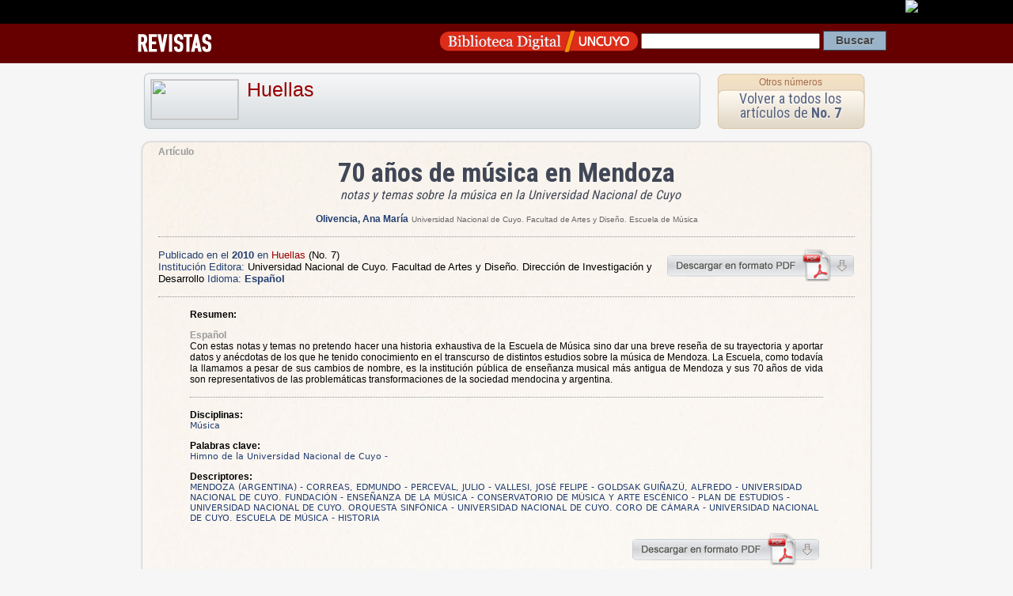

--- FILE ---
content_type: text/html; charset=UTF-8
request_url: https://cvl.bdigital.uncu.edu.ar/app/navegador/?idobjeto=3227
body_size: 3952
content:
<!DOCTYPE HTML PUBLIC "-//W3C//DTD HTML 4.01 Transitional//EN"
"https://www.w3.org/TR/html4/loose.dtd">
<html><head>
<title>Art&iacute;culo de Revista  
Huellas
/ 70 años de música en Mendoza · Biblioteca Digital | SID | UNCuyo</title>
<meta name='keywords' content='Cultura Universidad Nacional de Cuyo Mendoza Argentina Educacion Revistas Científicas Latinoamérica'>

<meta HTTP-EQUIV="Content-type" CONTENT="text/html; charset=UTF-8">

<!-- META para Google Scholar-->
<meta name="citation_title" content="70 años de música en Mendoza : notas y temas sobre la música en la Universidad Nacional de Cuyo"/>



<meta name="citation_author" content="Olivencia, Ana María">

<meta name="citation_journal_title" content="Huellas"> 

<meta name="citation_issue" content="No. 7"> 

<meta name="citation_publication_date" content="2010/05/03">

<meta name="citation_issn" content="1666-8197">

<meta name="citation_pdf_url" content="https://bdigital.uncu.edu.ar/objetos_digitales/3227/olivenciahuellas7-2010.pdf">





<link href="/css/contenido_new.css" rel="stylesheet" type="text/css">

<link rel="shortcut icon" href="/bdigital/plantillas/img/icon.ico" type="image/x-icon">
<link href="/bdigital/plantillas/img/icon.ico" rel="shortcut icon">
<link href='//fonts.googleapis.com/css?family=Roboto+Condensed:400,700' rel='stylesheet' type='text/css'>
<style type="text/css">
<!-- 
.Estilo1 {font-weight: bold}
-->
</style>
<script type="text/javascript">

startMenu = function() {
if (document.all&&document.getElementById) {
cssmenu = document.getElementById("csstopmenu");
for (i=0; i<cssmenu.childNodes.length; i++) {
node = cssmenu.childNodes[i];
if (node.nodeName=="LI") {
node.onmouseover=function() {
this.className+=" over";
}
node.onmouseout=function(){                  
this.className=this.className.replace(" over", "")
}
}
}
}
}

if (window.attachEvent)
window.attachEvent("onload", startMenu)
else
window.onload=startMenu;

</script>
<script language="JavaScript" type="text/JavaScript">
	   <!--
	   function MM_jumpMenu(targ,selObj,restore){ //v3.0
	     eval(targ+".location='"+selObj.options[selObj.selectedIndex].value+"'");
	     if (restore) selObj.selectedIndex=0;
	   }
	   //-->
	   </script>

</head>

<body>
 <div id="barrauncuyo" class="barra-hardcode">
        <div class="barra-logo" align="right"><a href="https://www.uncu.edu.ar" target="_blank"><img src="https://prueba.uncu.edu.ar/modular_cms/css/img/uncu-mini.gif"></a> </div>
</div>

<div class="barrabd_app" align="right"> 
 
<div class="bd_app_wrap">
<div style="float:left"><a href="/revistas" target="_blank"><img src="/img/revista_app.png" align="absmiddle"></a></div>
<div style="float:right">
<form action="/buscador.php" method="post" name="form_general">
<input name="op" value="simple" type="hidden"/>
		   <input name="pag" value="1" type="hidden"/>
          
           <a href="/" target="_blank"><img src="/img/logo_app.png" width="250" height="34" align="absmiddle"></a>  
 <input name="textosimple" type="text" class="PullDown" value="" size="30">
           <input name="Submit" type="submit" class="boton-buscar" value="Buscar">
  </form>
  </div>
  </div>
</div>
<div style="margin:auto; width:960px;">
  
</div>


<div class="template-container" itemscope itemtype="https://schema.org/ScholarlyArticle">

<div style="height:80px">

<div class="app-box-title"> 


<img src="" /> 
<h1>
<a href="/app/navegador/?idobjeto=63" title="Volver a Revista" >
Huellas</a>
</h1>

</div>

<div class="app-box-num" align="center">
<h4><a href="/app/navegador/?idobjeto=63" title="Otros n&uacute;meros" >Otros n&uacute;meros</a></h4>
<div class="app-box-title-tit"><a href="/app/navegador/?idobjeto=3226" title="Volver a N&uacute;mero">Volver a todos los art&iacute;culos de  
      <strong>No. 7</strong></a></div>
</div>
   
</div>






   
<div class="template-caja" >
   
   
   
<span class="copete">Artículo</span>  
   
   
<div id="head-info">
 <div align="center" >
     

      </span>

<h1 align="center" class="otro_tit0 titu_app" itemprop="headline">70 años de música en Mendoza  </h1> 
<span class="subtitu0">notas y temas sobre la música en la Universidad Nacional de Cuyo</span> 
               
<br />
</div>


<p align="center">


<strong class="autor">
<a href="/buscador.php?op=simple&textosimple=@autor+%22Olivencia, Ana María%22&tipo=todos" title="Buscar otros objetos de este autor">
    <span itemprop="author">
        Olivencia, Ana María</span></a></strong>
<span class="data_txt">
Universidad Nacional de Cuyo. Facultad de Artes y Diseño. Escuela de Música  
<br/>

</span>

</p> 

<p align="center">
 


 
</p>



</div>


<hr />


<div style="float:right">
<a href="/objetos_digitales/3227/olivenciahuellas7-2010.pdf" target="_blank"><img src="/img/descarga-pdf.png" title="Descargar Pdf" width="239" height="41" border="0"></a>
</div>

<p><span class="textMenu3">Publicado en el <strong itemprop="datePublished">2010 </strong> en </span> 
 <a href="/63" >
Huellas</a> 
    <span itemprop="isPartOf" itemscope
              itemtype="https://schema.org/PublicationVolume"><link
              itemprop="isPartOf" href="/3226" /><span
              itemprop="volumeNumber">(No. 7)</span></span>
    
     
<br />
<span class="textMenu3">Instituci&oacute;n Editora:</span> <span itemprop="publisher">Universidad Nacional de Cuyo. Facultad de Artes y Diseño. Dirección de Investigación y Desarrollo</span>
<span class="textMenu3">Idioma: <strong>

Español 
</strong></span>                   
</p>

<hr />

<blockquote>



<p><strong>Resumen:</strong> </p>



<span itemprop="description">


<p align="justify"><span class="copete"  >Español</span><br />
Con estas notas y temas no pretendo hacer una historia exhaustiva de la Escuela de Música sino dar una breve reseña de su trayectoria y aportar datos y anécdotas de los que he tenido conocimiento en el transcurso de distintos estudios sobre la música de Mendoza.
La Escuela, como todavía la llamamos a pesar de sus cambios de nombre, es la institución pública de enseñanza musical más antigua de Mendoza y sus 70 años de vida son representativos de las problemáticas transformaciones de la sociedad mendocina y argentina.
</p>

    </span>
<hr />


<p><strong>Disciplinas:</strong> 
<br />
<span class="tags">Música</span>       
</p>





<p><strong>Palabras clave:</strong> 
<br />
<span class="tags" ><span itemprop="about">Himno de la Universidad Nacional de Cuyo</span> - <span itemprop="about"></span></span>
</p> 

  



<p><strong>Descriptores: </strong>
<br />
<span class="tags" ><span itemprop="about">MENDOZA (ARGENTINA)</span> - <span itemprop="about">CORREAS, EDMUNDO</span> - <span itemprop="about">PERCEVAL, JULIO</span> - <span itemprop="about">VALLESI, JOSÉ FELIPE</span> - <span itemprop="about">GOLDSAK GUIÑAZÚ, ALFREDO</span> - <span itemprop="about">UNIVERSIDAD NACIONAL DE CUYO. FUNDACIÓN</span> - <span itemprop="about">ENSEÑANZA DE LA MÚSICA</span> - <span itemprop="about">CONSERVATORIO DE MÚSICA Y ARTE ESCÉNICO</span> - <span itemprop="about">PLAN DE ESTUDIOS</span> - <span itemprop="about">UNIVERSIDAD NACIONAL DE CUYO. ORQUESTA SINFÓNICA</span> - <span itemprop="about">UNIVERSIDAD NACIONAL DE CUYO. CORO DE CÁMARA</span> - <span itemprop="about">UNIVERSIDAD NACIONAL DE CUYO. ESCUELA DE MÚSICA</span> - <span itemprop="about">HISTORIA</span> </span>
</p>

	           



                    </blockquote>
  <div align="right" style="width:95%">
  <a href="/objetos_digitales/3227/olivenciahuellas7-2010.pdf" target="_blank">
  <img src="/img/descarga-pdf.png" alt="descargar pdf" width="239" height="41" border="0"></a>  </div>



 
        
        
        
  <hr />
  
  <p align="center"><a href="https://creativecommons.org/licenses/by-nc-sa/3.0/deed.es" target="_blank" rel="license"><br>
                    <img alt="Licencia Creative Commons" style="border-width:0" src="https://i.creativecommons.org/l/by-nc-sa/3.0/88x31.png" /></a><br />
Este obra está bajo una <a href="https://creativecommons.org/licenses/by-nc-sa/3.0/deed.es" target="_blank" rel="license">Licencia Creative Commons Atribución-NoComercial-CompartirIgual 3.0 Unported</a>.<br>
<a href="https://creativecommons.org/licenses/by-nc-sa/3.0/deed.es" target="_blank"><strong>Conozca más sobre esta licencia &gt;</strong></a></p>

<div class="cita-caja">
<strong>C&oacute;mo citar este art&iacute;culo:</strong> <br />
            <br />
          Olivencia, Ana María
          (2010) 
         
                   
					
                    &quot;70 años de música en Mendoza:
                    notas y temas sobre la música en la Universidad Nacional de Cuyo&quot;.
                  
                 
      En: <em>Huellas</em>, 
      No. 7, 
      <span itemprop="pagination"> p. 9-20</span>.<br />
      Direcci&oacute;n URL del art&iacute;culo: https://bdigital.uncu.edu.ar/3227. <br />
      Fecha de consulta del art&iacute;culo: 22/01/26.
      
      </div>
      
<div class="cita-caja"> <strong>C&oacute;mo incrustar el enlace a este documento en tu sitio</strong>   <br>
<br>
 <code>&lt;iframe src=&quot;https://bdigital.uncu.edu.ar/app/widget/?idobjeto=3227&amp;tpl=widget&quot; width=&quot;420px&quot; frameborder=&quot;0&quot; &gt;&lt;/iframe&gt;</code>
      
     </div> 
      

</div>
   





</td>




</div> <!-- template caja -->
</div>  <!-- template container -->


<div class="Footer2">

    <div class="footer-data">
        <div class="footer-img">
        <a href="https://sid.uncu.edu.ar" target="_blank">
         <img src="https://sid.uncu.edu.ar/sid/wp-content/uploads/2017/06/logo-sid-transp.png" />
         </a>
         </div>
     
    <div class="footer-info">
        <ul>
            <li>	Contacto: bdigital @ uncu.edu.ar</li>
            <li>	Tel: + 261 4132503</li><br>
            <li>Administraci&oacute;n: Biblioteca Central "Dr. Arturo A Roig" UNCUYO</li>
        </ul>
    
    </div>
    </div>

</div>




<!-- <script type="text/javascript" src="https://platform.twitter.com/widgets.js"></script>
 	  <script src="https://connect.facebook.net/es_ES/all.js#xfbml=1"></script>-->



<script type="text/javascript">
var gaJsHost = (("https:" == document.location.protocol) ? "https://ssl." : "https://www.");
document.write(unescape("%3Cscript src='" + gaJsHost + "google-analytics.com/ga.js' type='text/javascript'%3E%3C/script%3E"));
</script>
<script type="text/javascript">
try {
var pageTracker = _gat._getTracker("UA-947427-1");
pageTracker._trackPageview();
} catch(err) {}
</script>


      
</body>
</html>

<!-- Plantilla usada : plantilla_articulo.htm del directorio /var/www/html//plantillas_app -->